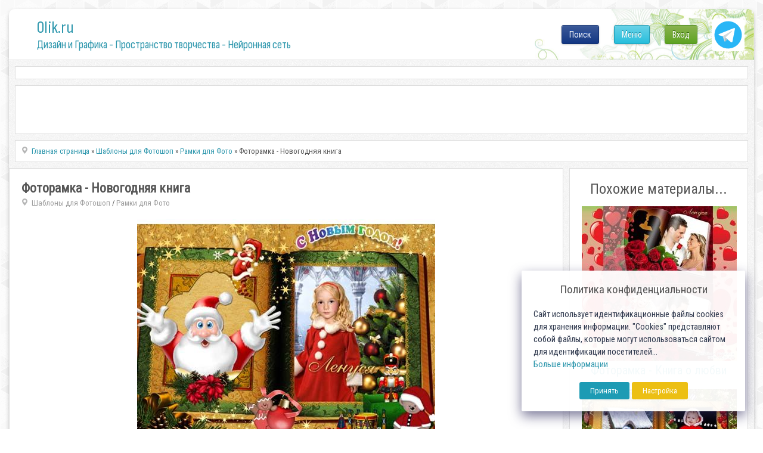

--- FILE ---
content_type: text/html; charset=utf-8
request_url: https://www.google.com/recaptcha/api2/anchor?ar=1&k=6LeG4-MSAAAAAJLdb6CNawnniqtCoSu5s5S0Frov&co=aHR0cHM6Ly8wbGlrLnJ1OjQ0Mw..&hl=ru&v=N67nZn4AqZkNcbeMu4prBgzg&theme=light&size=normal&anchor-ms=20000&execute-ms=30000&cb=66gqwla6hbum
body_size: 49469
content:
<!DOCTYPE HTML><html dir="ltr" lang="ru"><head><meta http-equiv="Content-Type" content="text/html; charset=UTF-8">
<meta http-equiv="X-UA-Compatible" content="IE=edge">
<title>reCAPTCHA</title>
<style type="text/css">
/* cyrillic-ext */
@font-face {
  font-family: 'Roboto';
  font-style: normal;
  font-weight: 400;
  font-stretch: 100%;
  src: url(//fonts.gstatic.com/s/roboto/v48/KFO7CnqEu92Fr1ME7kSn66aGLdTylUAMa3GUBHMdazTgWw.woff2) format('woff2');
  unicode-range: U+0460-052F, U+1C80-1C8A, U+20B4, U+2DE0-2DFF, U+A640-A69F, U+FE2E-FE2F;
}
/* cyrillic */
@font-face {
  font-family: 'Roboto';
  font-style: normal;
  font-weight: 400;
  font-stretch: 100%;
  src: url(//fonts.gstatic.com/s/roboto/v48/KFO7CnqEu92Fr1ME7kSn66aGLdTylUAMa3iUBHMdazTgWw.woff2) format('woff2');
  unicode-range: U+0301, U+0400-045F, U+0490-0491, U+04B0-04B1, U+2116;
}
/* greek-ext */
@font-face {
  font-family: 'Roboto';
  font-style: normal;
  font-weight: 400;
  font-stretch: 100%;
  src: url(//fonts.gstatic.com/s/roboto/v48/KFO7CnqEu92Fr1ME7kSn66aGLdTylUAMa3CUBHMdazTgWw.woff2) format('woff2');
  unicode-range: U+1F00-1FFF;
}
/* greek */
@font-face {
  font-family: 'Roboto';
  font-style: normal;
  font-weight: 400;
  font-stretch: 100%;
  src: url(//fonts.gstatic.com/s/roboto/v48/KFO7CnqEu92Fr1ME7kSn66aGLdTylUAMa3-UBHMdazTgWw.woff2) format('woff2');
  unicode-range: U+0370-0377, U+037A-037F, U+0384-038A, U+038C, U+038E-03A1, U+03A3-03FF;
}
/* math */
@font-face {
  font-family: 'Roboto';
  font-style: normal;
  font-weight: 400;
  font-stretch: 100%;
  src: url(//fonts.gstatic.com/s/roboto/v48/KFO7CnqEu92Fr1ME7kSn66aGLdTylUAMawCUBHMdazTgWw.woff2) format('woff2');
  unicode-range: U+0302-0303, U+0305, U+0307-0308, U+0310, U+0312, U+0315, U+031A, U+0326-0327, U+032C, U+032F-0330, U+0332-0333, U+0338, U+033A, U+0346, U+034D, U+0391-03A1, U+03A3-03A9, U+03B1-03C9, U+03D1, U+03D5-03D6, U+03F0-03F1, U+03F4-03F5, U+2016-2017, U+2034-2038, U+203C, U+2040, U+2043, U+2047, U+2050, U+2057, U+205F, U+2070-2071, U+2074-208E, U+2090-209C, U+20D0-20DC, U+20E1, U+20E5-20EF, U+2100-2112, U+2114-2115, U+2117-2121, U+2123-214F, U+2190, U+2192, U+2194-21AE, U+21B0-21E5, U+21F1-21F2, U+21F4-2211, U+2213-2214, U+2216-22FF, U+2308-230B, U+2310, U+2319, U+231C-2321, U+2336-237A, U+237C, U+2395, U+239B-23B7, U+23D0, U+23DC-23E1, U+2474-2475, U+25AF, U+25B3, U+25B7, U+25BD, U+25C1, U+25CA, U+25CC, U+25FB, U+266D-266F, U+27C0-27FF, U+2900-2AFF, U+2B0E-2B11, U+2B30-2B4C, U+2BFE, U+3030, U+FF5B, U+FF5D, U+1D400-1D7FF, U+1EE00-1EEFF;
}
/* symbols */
@font-face {
  font-family: 'Roboto';
  font-style: normal;
  font-weight: 400;
  font-stretch: 100%;
  src: url(//fonts.gstatic.com/s/roboto/v48/KFO7CnqEu92Fr1ME7kSn66aGLdTylUAMaxKUBHMdazTgWw.woff2) format('woff2');
  unicode-range: U+0001-000C, U+000E-001F, U+007F-009F, U+20DD-20E0, U+20E2-20E4, U+2150-218F, U+2190, U+2192, U+2194-2199, U+21AF, U+21E6-21F0, U+21F3, U+2218-2219, U+2299, U+22C4-22C6, U+2300-243F, U+2440-244A, U+2460-24FF, U+25A0-27BF, U+2800-28FF, U+2921-2922, U+2981, U+29BF, U+29EB, U+2B00-2BFF, U+4DC0-4DFF, U+FFF9-FFFB, U+10140-1018E, U+10190-1019C, U+101A0, U+101D0-101FD, U+102E0-102FB, U+10E60-10E7E, U+1D2C0-1D2D3, U+1D2E0-1D37F, U+1F000-1F0FF, U+1F100-1F1AD, U+1F1E6-1F1FF, U+1F30D-1F30F, U+1F315, U+1F31C, U+1F31E, U+1F320-1F32C, U+1F336, U+1F378, U+1F37D, U+1F382, U+1F393-1F39F, U+1F3A7-1F3A8, U+1F3AC-1F3AF, U+1F3C2, U+1F3C4-1F3C6, U+1F3CA-1F3CE, U+1F3D4-1F3E0, U+1F3ED, U+1F3F1-1F3F3, U+1F3F5-1F3F7, U+1F408, U+1F415, U+1F41F, U+1F426, U+1F43F, U+1F441-1F442, U+1F444, U+1F446-1F449, U+1F44C-1F44E, U+1F453, U+1F46A, U+1F47D, U+1F4A3, U+1F4B0, U+1F4B3, U+1F4B9, U+1F4BB, U+1F4BF, U+1F4C8-1F4CB, U+1F4D6, U+1F4DA, U+1F4DF, U+1F4E3-1F4E6, U+1F4EA-1F4ED, U+1F4F7, U+1F4F9-1F4FB, U+1F4FD-1F4FE, U+1F503, U+1F507-1F50B, U+1F50D, U+1F512-1F513, U+1F53E-1F54A, U+1F54F-1F5FA, U+1F610, U+1F650-1F67F, U+1F687, U+1F68D, U+1F691, U+1F694, U+1F698, U+1F6AD, U+1F6B2, U+1F6B9-1F6BA, U+1F6BC, U+1F6C6-1F6CF, U+1F6D3-1F6D7, U+1F6E0-1F6EA, U+1F6F0-1F6F3, U+1F6F7-1F6FC, U+1F700-1F7FF, U+1F800-1F80B, U+1F810-1F847, U+1F850-1F859, U+1F860-1F887, U+1F890-1F8AD, U+1F8B0-1F8BB, U+1F8C0-1F8C1, U+1F900-1F90B, U+1F93B, U+1F946, U+1F984, U+1F996, U+1F9E9, U+1FA00-1FA6F, U+1FA70-1FA7C, U+1FA80-1FA89, U+1FA8F-1FAC6, U+1FACE-1FADC, U+1FADF-1FAE9, U+1FAF0-1FAF8, U+1FB00-1FBFF;
}
/* vietnamese */
@font-face {
  font-family: 'Roboto';
  font-style: normal;
  font-weight: 400;
  font-stretch: 100%;
  src: url(//fonts.gstatic.com/s/roboto/v48/KFO7CnqEu92Fr1ME7kSn66aGLdTylUAMa3OUBHMdazTgWw.woff2) format('woff2');
  unicode-range: U+0102-0103, U+0110-0111, U+0128-0129, U+0168-0169, U+01A0-01A1, U+01AF-01B0, U+0300-0301, U+0303-0304, U+0308-0309, U+0323, U+0329, U+1EA0-1EF9, U+20AB;
}
/* latin-ext */
@font-face {
  font-family: 'Roboto';
  font-style: normal;
  font-weight: 400;
  font-stretch: 100%;
  src: url(//fonts.gstatic.com/s/roboto/v48/KFO7CnqEu92Fr1ME7kSn66aGLdTylUAMa3KUBHMdazTgWw.woff2) format('woff2');
  unicode-range: U+0100-02BA, U+02BD-02C5, U+02C7-02CC, U+02CE-02D7, U+02DD-02FF, U+0304, U+0308, U+0329, U+1D00-1DBF, U+1E00-1E9F, U+1EF2-1EFF, U+2020, U+20A0-20AB, U+20AD-20C0, U+2113, U+2C60-2C7F, U+A720-A7FF;
}
/* latin */
@font-face {
  font-family: 'Roboto';
  font-style: normal;
  font-weight: 400;
  font-stretch: 100%;
  src: url(//fonts.gstatic.com/s/roboto/v48/KFO7CnqEu92Fr1ME7kSn66aGLdTylUAMa3yUBHMdazQ.woff2) format('woff2');
  unicode-range: U+0000-00FF, U+0131, U+0152-0153, U+02BB-02BC, U+02C6, U+02DA, U+02DC, U+0304, U+0308, U+0329, U+2000-206F, U+20AC, U+2122, U+2191, U+2193, U+2212, U+2215, U+FEFF, U+FFFD;
}
/* cyrillic-ext */
@font-face {
  font-family: 'Roboto';
  font-style: normal;
  font-weight: 500;
  font-stretch: 100%;
  src: url(//fonts.gstatic.com/s/roboto/v48/KFO7CnqEu92Fr1ME7kSn66aGLdTylUAMa3GUBHMdazTgWw.woff2) format('woff2');
  unicode-range: U+0460-052F, U+1C80-1C8A, U+20B4, U+2DE0-2DFF, U+A640-A69F, U+FE2E-FE2F;
}
/* cyrillic */
@font-face {
  font-family: 'Roboto';
  font-style: normal;
  font-weight: 500;
  font-stretch: 100%;
  src: url(//fonts.gstatic.com/s/roboto/v48/KFO7CnqEu92Fr1ME7kSn66aGLdTylUAMa3iUBHMdazTgWw.woff2) format('woff2');
  unicode-range: U+0301, U+0400-045F, U+0490-0491, U+04B0-04B1, U+2116;
}
/* greek-ext */
@font-face {
  font-family: 'Roboto';
  font-style: normal;
  font-weight: 500;
  font-stretch: 100%;
  src: url(//fonts.gstatic.com/s/roboto/v48/KFO7CnqEu92Fr1ME7kSn66aGLdTylUAMa3CUBHMdazTgWw.woff2) format('woff2');
  unicode-range: U+1F00-1FFF;
}
/* greek */
@font-face {
  font-family: 'Roboto';
  font-style: normal;
  font-weight: 500;
  font-stretch: 100%;
  src: url(//fonts.gstatic.com/s/roboto/v48/KFO7CnqEu92Fr1ME7kSn66aGLdTylUAMa3-UBHMdazTgWw.woff2) format('woff2');
  unicode-range: U+0370-0377, U+037A-037F, U+0384-038A, U+038C, U+038E-03A1, U+03A3-03FF;
}
/* math */
@font-face {
  font-family: 'Roboto';
  font-style: normal;
  font-weight: 500;
  font-stretch: 100%;
  src: url(//fonts.gstatic.com/s/roboto/v48/KFO7CnqEu92Fr1ME7kSn66aGLdTylUAMawCUBHMdazTgWw.woff2) format('woff2');
  unicode-range: U+0302-0303, U+0305, U+0307-0308, U+0310, U+0312, U+0315, U+031A, U+0326-0327, U+032C, U+032F-0330, U+0332-0333, U+0338, U+033A, U+0346, U+034D, U+0391-03A1, U+03A3-03A9, U+03B1-03C9, U+03D1, U+03D5-03D6, U+03F0-03F1, U+03F4-03F5, U+2016-2017, U+2034-2038, U+203C, U+2040, U+2043, U+2047, U+2050, U+2057, U+205F, U+2070-2071, U+2074-208E, U+2090-209C, U+20D0-20DC, U+20E1, U+20E5-20EF, U+2100-2112, U+2114-2115, U+2117-2121, U+2123-214F, U+2190, U+2192, U+2194-21AE, U+21B0-21E5, U+21F1-21F2, U+21F4-2211, U+2213-2214, U+2216-22FF, U+2308-230B, U+2310, U+2319, U+231C-2321, U+2336-237A, U+237C, U+2395, U+239B-23B7, U+23D0, U+23DC-23E1, U+2474-2475, U+25AF, U+25B3, U+25B7, U+25BD, U+25C1, U+25CA, U+25CC, U+25FB, U+266D-266F, U+27C0-27FF, U+2900-2AFF, U+2B0E-2B11, U+2B30-2B4C, U+2BFE, U+3030, U+FF5B, U+FF5D, U+1D400-1D7FF, U+1EE00-1EEFF;
}
/* symbols */
@font-face {
  font-family: 'Roboto';
  font-style: normal;
  font-weight: 500;
  font-stretch: 100%;
  src: url(//fonts.gstatic.com/s/roboto/v48/KFO7CnqEu92Fr1ME7kSn66aGLdTylUAMaxKUBHMdazTgWw.woff2) format('woff2');
  unicode-range: U+0001-000C, U+000E-001F, U+007F-009F, U+20DD-20E0, U+20E2-20E4, U+2150-218F, U+2190, U+2192, U+2194-2199, U+21AF, U+21E6-21F0, U+21F3, U+2218-2219, U+2299, U+22C4-22C6, U+2300-243F, U+2440-244A, U+2460-24FF, U+25A0-27BF, U+2800-28FF, U+2921-2922, U+2981, U+29BF, U+29EB, U+2B00-2BFF, U+4DC0-4DFF, U+FFF9-FFFB, U+10140-1018E, U+10190-1019C, U+101A0, U+101D0-101FD, U+102E0-102FB, U+10E60-10E7E, U+1D2C0-1D2D3, U+1D2E0-1D37F, U+1F000-1F0FF, U+1F100-1F1AD, U+1F1E6-1F1FF, U+1F30D-1F30F, U+1F315, U+1F31C, U+1F31E, U+1F320-1F32C, U+1F336, U+1F378, U+1F37D, U+1F382, U+1F393-1F39F, U+1F3A7-1F3A8, U+1F3AC-1F3AF, U+1F3C2, U+1F3C4-1F3C6, U+1F3CA-1F3CE, U+1F3D4-1F3E0, U+1F3ED, U+1F3F1-1F3F3, U+1F3F5-1F3F7, U+1F408, U+1F415, U+1F41F, U+1F426, U+1F43F, U+1F441-1F442, U+1F444, U+1F446-1F449, U+1F44C-1F44E, U+1F453, U+1F46A, U+1F47D, U+1F4A3, U+1F4B0, U+1F4B3, U+1F4B9, U+1F4BB, U+1F4BF, U+1F4C8-1F4CB, U+1F4D6, U+1F4DA, U+1F4DF, U+1F4E3-1F4E6, U+1F4EA-1F4ED, U+1F4F7, U+1F4F9-1F4FB, U+1F4FD-1F4FE, U+1F503, U+1F507-1F50B, U+1F50D, U+1F512-1F513, U+1F53E-1F54A, U+1F54F-1F5FA, U+1F610, U+1F650-1F67F, U+1F687, U+1F68D, U+1F691, U+1F694, U+1F698, U+1F6AD, U+1F6B2, U+1F6B9-1F6BA, U+1F6BC, U+1F6C6-1F6CF, U+1F6D3-1F6D7, U+1F6E0-1F6EA, U+1F6F0-1F6F3, U+1F6F7-1F6FC, U+1F700-1F7FF, U+1F800-1F80B, U+1F810-1F847, U+1F850-1F859, U+1F860-1F887, U+1F890-1F8AD, U+1F8B0-1F8BB, U+1F8C0-1F8C1, U+1F900-1F90B, U+1F93B, U+1F946, U+1F984, U+1F996, U+1F9E9, U+1FA00-1FA6F, U+1FA70-1FA7C, U+1FA80-1FA89, U+1FA8F-1FAC6, U+1FACE-1FADC, U+1FADF-1FAE9, U+1FAF0-1FAF8, U+1FB00-1FBFF;
}
/* vietnamese */
@font-face {
  font-family: 'Roboto';
  font-style: normal;
  font-weight: 500;
  font-stretch: 100%;
  src: url(//fonts.gstatic.com/s/roboto/v48/KFO7CnqEu92Fr1ME7kSn66aGLdTylUAMa3OUBHMdazTgWw.woff2) format('woff2');
  unicode-range: U+0102-0103, U+0110-0111, U+0128-0129, U+0168-0169, U+01A0-01A1, U+01AF-01B0, U+0300-0301, U+0303-0304, U+0308-0309, U+0323, U+0329, U+1EA0-1EF9, U+20AB;
}
/* latin-ext */
@font-face {
  font-family: 'Roboto';
  font-style: normal;
  font-weight: 500;
  font-stretch: 100%;
  src: url(//fonts.gstatic.com/s/roboto/v48/KFO7CnqEu92Fr1ME7kSn66aGLdTylUAMa3KUBHMdazTgWw.woff2) format('woff2');
  unicode-range: U+0100-02BA, U+02BD-02C5, U+02C7-02CC, U+02CE-02D7, U+02DD-02FF, U+0304, U+0308, U+0329, U+1D00-1DBF, U+1E00-1E9F, U+1EF2-1EFF, U+2020, U+20A0-20AB, U+20AD-20C0, U+2113, U+2C60-2C7F, U+A720-A7FF;
}
/* latin */
@font-face {
  font-family: 'Roboto';
  font-style: normal;
  font-weight: 500;
  font-stretch: 100%;
  src: url(//fonts.gstatic.com/s/roboto/v48/KFO7CnqEu92Fr1ME7kSn66aGLdTylUAMa3yUBHMdazQ.woff2) format('woff2');
  unicode-range: U+0000-00FF, U+0131, U+0152-0153, U+02BB-02BC, U+02C6, U+02DA, U+02DC, U+0304, U+0308, U+0329, U+2000-206F, U+20AC, U+2122, U+2191, U+2193, U+2212, U+2215, U+FEFF, U+FFFD;
}
/* cyrillic-ext */
@font-face {
  font-family: 'Roboto';
  font-style: normal;
  font-weight: 900;
  font-stretch: 100%;
  src: url(//fonts.gstatic.com/s/roboto/v48/KFO7CnqEu92Fr1ME7kSn66aGLdTylUAMa3GUBHMdazTgWw.woff2) format('woff2');
  unicode-range: U+0460-052F, U+1C80-1C8A, U+20B4, U+2DE0-2DFF, U+A640-A69F, U+FE2E-FE2F;
}
/* cyrillic */
@font-face {
  font-family: 'Roboto';
  font-style: normal;
  font-weight: 900;
  font-stretch: 100%;
  src: url(//fonts.gstatic.com/s/roboto/v48/KFO7CnqEu92Fr1ME7kSn66aGLdTylUAMa3iUBHMdazTgWw.woff2) format('woff2');
  unicode-range: U+0301, U+0400-045F, U+0490-0491, U+04B0-04B1, U+2116;
}
/* greek-ext */
@font-face {
  font-family: 'Roboto';
  font-style: normal;
  font-weight: 900;
  font-stretch: 100%;
  src: url(//fonts.gstatic.com/s/roboto/v48/KFO7CnqEu92Fr1ME7kSn66aGLdTylUAMa3CUBHMdazTgWw.woff2) format('woff2');
  unicode-range: U+1F00-1FFF;
}
/* greek */
@font-face {
  font-family: 'Roboto';
  font-style: normal;
  font-weight: 900;
  font-stretch: 100%;
  src: url(//fonts.gstatic.com/s/roboto/v48/KFO7CnqEu92Fr1ME7kSn66aGLdTylUAMa3-UBHMdazTgWw.woff2) format('woff2');
  unicode-range: U+0370-0377, U+037A-037F, U+0384-038A, U+038C, U+038E-03A1, U+03A3-03FF;
}
/* math */
@font-face {
  font-family: 'Roboto';
  font-style: normal;
  font-weight: 900;
  font-stretch: 100%;
  src: url(//fonts.gstatic.com/s/roboto/v48/KFO7CnqEu92Fr1ME7kSn66aGLdTylUAMawCUBHMdazTgWw.woff2) format('woff2');
  unicode-range: U+0302-0303, U+0305, U+0307-0308, U+0310, U+0312, U+0315, U+031A, U+0326-0327, U+032C, U+032F-0330, U+0332-0333, U+0338, U+033A, U+0346, U+034D, U+0391-03A1, U+03A3-03A9, U+03B1-03C9, U+03D1, U+03D5-03D6, U+03F0-03F1, U+03F4-03F5, U+2016-2017, U+2034-2038, U+203C, U+2040, U+2043, U+2047, U+2050, U+2057, U+205F, U+2070-2071, U+2074-208E, U+2090-209C, U+20D0-20DC, U+20E1, U+20E5-20EF, U+2100-2112, U+2114-2115, U+2117-2121, U+2123-214F, U+2190, U+2192, U+2194-21AE, U+21B0-21E5, U+21F1-21F2, U+21F4-2211, U+2213-2214, U+2216-22FF, U+2308-230B, U+2310, U+2319, U+231C-2321, U+2336-237A, U+237C, U+2395, U+239B-23B7, U+23D0, U+23DC-23E1, U+2474-2475, U+25AF, U+25B3, U+25B7, U+25BD, U+25C1, U+25CA, U+25CC, U+25FB, U+266D-266F, U+27C0-27FF, U+2900-2AFF, U+2B0E-2B11, U+2B30-2B4C, U+2BFE, U+3030, U+FF5B, U+FF5D, U+1D400-1D7FF, U+1EE00-1EEFF;
}
/* symbols */
@font-face {
  font-family: 'Roboto';
  font-style: normal;
  font-weight: 900;
  font-stretch: 100%;
  src: url(//fonts.gstatic.com/s/roboto/v48/KFO7CnqEu92Fr1ME7kSn66aGLdTylUAMaxKUBHMdazTgWw.woff2) format('woff2');
  unicode-range: U+0001-000C, U+000E-001F, U+007F-009F, U+20DD-20E0, U+20E2-20E4, U+2150-218F, U+2190, U+2192, U+2194-2199, U+21AF, U+21E6-21F0, U+21F3, U+2218-2219, U+2299, U+22C4-22C6, U+2300-243F, U+2440-244A, U+2460-24FF, U+25A0-27BF, U+2800-28FF, U+2921-2922, U+2981, U+29BF, U+29EB, U+2B00-2BFF, U+4DC0-4DFF, U+FFF9-FFFB, U+10140-1018E, U+10190-1019C, U+101A0, U+101D0-101FD, U+102E0-102FB, U+10E60-10E7E, U+1D2C0-1D2D3, U+1D2E0-1D37F, U+1F000-1F0FF, U+1F100-1F1AD, U+1F1E6-1F1FF, U+1F30D-1F30F, U+1F315, U+1F31C, U+1F31E, U+1F320-1F32C, U+1F336, U+1F378, U+1F37D, U+1F382, U+1F393-1F39F, U+1F3A7-1F3A8, U+1F3AC-1F3AF, U+1F3C2, U+1F3C4-1F3C6, U+1F3CA-1F3CE, U+1F3D4-1F3E0, U+1F3ED, U+1F3F1-1F3F3, U+1F3F5-1F3F7, U+1F408, U+1F415, U+1F41F, U+1F426, U+1F43F, U+1F441-1F442, U+1F444, U+1F446-1F449, U+1F44C-1F44E, U+1F453, U+1F46A, U+1F47D, U+1F4A3, U+1F4B0, U+1F4B3, U+1F4B9, U+1F4BB, U+1F4BF, U+1F4C8-1F4CB, U+1F4D6, U+1F4DA, U+1F4DF, U+1F4E3-1F4E6, U+1F4EA-1F4ED, U+1F4F7, U+1F4F9-1F4FB, U+1F4FD-1F4FE, U+1F503, U+1F507-1F50B, U+1F50D, U+1F512-1F513, U+1F53E-1F54A, U+1F54F-1F5FA, U+1F610, U+1F650-1F67F, U+1F687, U+1F68D, U+1F691, U+1F694, U+1F698, U+1F6AD, U+1F6B2, U+1F6B9-1F6BA, U+1F6BC, U+1F6C6-1F6CF, U+1F6D3-1F6D7, U+1F6E0-1F6EA, U+1F6F0-1F6F3, U+1F6F7-1F6FC, U+1F700-1F7FF, U+1F800-1F80B, U+1F810-1F847, U+1F850-1F859, U+1F860-1F887, U+1F890-1F8AD, U+1F8B0-1F8BB, U+1F8C0-1F8C1, U+1F900-1F90B, U+1F93B, U+1F946, U+1F984, U+1F996, U+1F9E9, U+1FA00-1FA6F, U+1FA70-1FA7C, U+1FA80-1FA89, U+1FA8F-1FAC6, U+1FACE-1FADC, U+1FADF-1FAE9, U+1FAF0-1FAF8, U+1FB00-1FBFF;
}
/* vietnamese */
@font-face {
  font-family: 'Roboto';
  font-style: normal;
  font-weight: 900;
  font-stretch: 100%;
  src: url(//fonts.gstatic.com/s/roboto/v48/KFO7CnqEu92Fr1ME7kSn66aGLdTylUAMa3OUBHMdazTgWw.woff2) format('woff2');
  unicode-range: U+0102-0103, U+0110-0111, U+0128-0129, U+0168-0169, U+01A0-01A1, U+01AF-01B0, U+0300-0301, U+0303-0304, U+0308-0309, U+0323, U+0329, U+1EA0-1EF9, U+20AB;
}
/* latin-ext */
@font-face {
  font-family: 'Roboto';
  font-style: normal;
  font-weight: 900;
  font-stretch: 100%;
  src: url(//fonts.gstatic.com/s/roboto/v48/KFO7CnqEu92Fr1ME7kSn66aGLdTylUAMa3KUBHMdazTgWw.woff2) format('woff2');
  unicode-range: U+0100-02BA, U+02BD-02C5, U+02C7-02CC, U+02CE-02D7, U+02DD-02FF, U+0304, U+0308, U+0329, U+1D00-1DBF, U+1E00-1E9F, U+1EF2-1EFF, U+2020, U+20A0-20AB, U+20AD-20C0, U+2113, U+2C60-2C7F, U+A720-A7FF;
}
/* latin */
@font-face {
  font-family: 'Roboto';
  font-style: normal;
  font-weight: 900;
  font-stretch: 100%;
  src: url(//fonts.gstatic.com/s/roboto/v48/KFO7CnqEu92Fr1ME7kSn66aGLdTylUAMa3yUBHMdazQ.woff2) format('woff2');
  unicode-range: U+0000-00FF, U+0131, U+0152-0153, U+02BB-02BC, U+02C6, U+02DA, U+02DC, U+0304, U+0308, U+0329, U+2000-206F, U+20AC, U+2122, U+2191, U+2193, U+2212, U+2215, U+FEFF, U+FFFD;
}

</style>
<link rel="stylesheet" type="text/css" href="https://www.gstatic.com/recaptcha/releases/N67nZn4AqZkNcbeMu4prBgzg/styles__ltr.css">
<script nonce="VW1d1Fagpf3S0nsHSMeKZQ" type="text/javascript">window['__recaptcha_api'] = 'https://www.google.com/recaptcha/api2/';</script>
<script type="text/javascript" src="https://www.gstatic.com/recaptcha/releases/N67nZn4AqZkNcbeMu4prBgzg/recaptcha__ru.js" nonce="VW1d1Fagpf3S0nsHSMeKZQ">
      
    </script></head>
<body><div id="rc-anchor-alert" class="rc-anchor-alert"></div>
<input type="hidden" id="recaptcha-token" value="[base64]">
<script type="text/javascript" nonce="VW1d1Fagpf3S0nsHSMeKZQ">
      recaptcha.anchor.Main.init("[\x22ainput\x22,[\x22bgdata\x22,\x22\x22,\[base64]/[base64]/MjU1Ong/[base64]/[base64]/[base64]/[base64]/[base64]/[base64]/[base64]/[base64]/[base64]/[base64]/[base64]/[base64]/[base64]/[base64]/[base64]\\u003d\x22,\[base64]\x22,\[base64]/[base64]/SA9yw4EKw7LDtcK2wpRLJGLDr8K9D8ObY8Kpw4rCmMO5OG/DtS0NOsKFbsO3wozCuncJBjgqP8OFR8KtD8KGwptmwqfCkMKRIRrCtMKXwotDwoILw7rCrHoIw7s8Txs8w5HCnF0nAU0bw7HDrUYJa3DDh8OmRyLDvsOqwoAlw5VVcMOBfCNJRsOYA1dww69mwrQRw5rDlcOkwpQ9KStmwpVgO8OCwo/Cgm1AfgRAw5A/F3rCk8KuwptKwowBwpHDs8KXw4Mvwpp/wprDtsKOw5nCpFXDs8KqXDFlMF1xwoZUwqp2U8OFw47DklU7OAzDlsKEwpJdwrwXRsKsw6tmfW7CkzhHwp0jwp3CpjHDlhQnw53Dr0TCnSHCqcOjw7o+OQ0Cw61tDcKaYcKJw57CsF7CsybCqS/DnsOJw73DgcKaQMOtFcO/w4Fuwo0WHUJXa8OOO8OHwpscU05sAVY/asKUJWl0dzbDh8KDwrwwwo4KAAfDvMOKXsOzFMKpw6zDkcKPHCdSw7TCuzVWwo1PPsKWTsKgwqTCtmPCv8OKZ8K6wqFOZx/Ds8OMw5x/[base64]/CjGAFw7ILw4s9XMOcLcK8w4RqRsOnwrVkwo8PHMKRw7N5M2zDo8OUw4p5w6waYcOlOMKNwqrDicOQHA0gej3Ckl/CoQrDscOgQ8OJwpPDrMOZHlJcOD/DiVkQGWRuF8K7w6w0wrgXQGsSHsOtwpsed8OmwpEmUMODwoMFw6vClnzCmwANSMKSwq7CpMOjw77Dr8OUwr3CscKewo7DnMKBw4wZwpUwIMOVMcKxwpFWwr/[base64]/CljDDmMKkLMKvw6Jew4vDtsOSwprCkwcMw6oNw7LDgcOIEcKEw5bCo8KoZsOPFidbw55rwrl1wpvDkAPCgcOyDTM+w5XDq8KPfxs/w6vCocOkw5gJwr3DjcO0w5PDtU9ITXTChQ8jwpfDisOQDhjCjcO8c8KxAsOEwrzDqwFJwp3Cu3QEOGnDpMOgWE5dTxF1wrRzw7ZcMcKlKsKTZCMrOwTDmsKZUC8BwrcIw6VsGsOnQH0ZwrPDlQ5lw4nCni17wp/CpMKpaiVhfUI0Hi4twqnDq8OmwpVmwrzDu1nDqcKaFsKhJmvDqcKIVMKAwrjCtUDCn8OEfcOrbl/[base64]/w5NuCcOQemgCwpDDgcKVAUBHX8O9I8KrwqDCgw3CqVsDGn53wp3CvEfDmTzDgXxdBAZow4HCokrDo8O4w5Qvw4hTZ2Qkw7AcTkFIKMKSw4sDw4RCw6ZTwqzCv8Klw7zDpkXCozvDjMOVYU1gHWXCssOLw7zCrV7DjAt0UC/Dk8OpZcKtw61GH8KcwqjDqMKmcsKdRsO1wogJw7lEw7hiwqzCiUvCkVwTTcKOw79dw5UNDHYawoAowonDqsO9w7TDu1I5acK8w43DqmkSwrvCoMO8c8OdESbCgSHCjyPCpMOWeHnDlsOKccORw4xNaSYRRFLDhMOdZm3Dkh48fwVCIA/CpzDDoMOyQcOXYsOQXnnDo2vCvSnDiAhYwox0GsKVfMOOw6/Cm0EKFHDCocOyazBXw5Jgw7gQw7QnYCcvwqk/DG3CuzXCj0NWwoTCl8K8woADw5XDtcO4QlIVVsKDXMO/wqFKbcO5w4JELVI8w4rCqzE8SMO0cMKVG8KYwq0if8KGw5DCnjkuKhsSesOnAMKLw5ErMm/DnA8lJcOFwoXDiUHDswJlwqPDuwHCi8Odw4bCnBMvfCdMGMO6wp0SD8KkwrHDqMK4wrvDnhwow4ZgL1d4NMKQw47DsXluWMOlwqXDl21cEz3CiG8cGcObA8KQFBTDpsKwMMK1w40SwrLDqx/[base64]/d0kiWmoGw4plwqoBw4UcQMOCWsOJL8KyblNCHXDCrHIwecOsBzgswpPCpSUywrbDlmrCkmnDhcKwwo/CuMOFFsOiYcKbOn3DgFjCm8OFwrPDpsK8D1rCu8O2EsOmwp7DlC/[base64]/DjlZjwrbDinIUwpPDgg3CsFY5X8Ocw5cLw7FZw4fCm8OEw5XCvFNnfz/CsMO7Z0ZUS8KFw6kiHm/ClcKcw6TCrR5Sw508fxoOwpwFwqDDusKlwpk7wqDCnMOCwplpwqkcw6JeLFzDmkpjI0Nmw4clHl9tGMKdwpXDkSJSRlEXwqLCn8KBA1F3NQUMw6/[base64]/[base64]/[base64]/[base64]/[base64]/TcKedXgewoQQcWRYwoAXwpVlCMKKIMKXw51BH27DtkbCnyAawr/CtcKlwqZJO8Ksw4bDqxPDrivCgn5+FcKrw7LCjRnCosK0LsKkPMOgw68Wwo50DmpyGVXDlsOdExTDgsO0woLCm8OqOWsQScKmw4kkwobCpBx2ZABuwqk0w40zIUp6TcOWw7RFX07CjGnClwYiwozClsOaw5EXw7rDqlNSw5jCgMKuZMOqHElmD2wywq/[base64]/[base64]/Ol3CgCnCiSHCkcK4wqRtwq0fIMKBw6zDgsKMwq0PwoBiJcOhKEJAwocUdX7Dr8O9fsODw4PCsE4GQQbDpy3DjsK2w5vDusOnw6vDqg8Ow73DkljCp8Ovw6g6worChC1rfMKJM8KIw4fCqcK8JB3CjjQKw4bCt8KXwq9hwobCkX/ClMKwAi85IVIILTlhQcKWwofDr28LRcKiw4MOBsKyVmTCl8OLwoHChsKXwpJFE307BGcISQpIcMOuw7oOMQTCl8O9T8Oow6g9YVPDiCfCj0DCvcKBworDlx1DclBDw7dCKhDDsV55wpooO8Orw6/Cn2vDoMKiw5JlwqHDq8KuQsKzUhXCjcOgw5vCm8OuT8KOwqHChcO+woARwooQwo1DwrnCm8Otw5FAwqnDtMKgw57CkhRHNsOzZcOUaTLDvHECwpbCkD4WwrXDshMzw4REw4jCj1vDr1xiVMK2wopfacKrCMKSQ8OWwpRzwoDCuCnCocOcTVU/EQvDlEbCqCtcwqpma8ObGnhiN8O5wq7CvEx1woxRwrvCsi9Nw7jDs09RUgbCncKGwoZjAMOow5zCqcKdwq9VdgzDsXISGUImBMO/CjdYWQfCicOATztxYUgUw7bCo8O0wo/DuMOkeE0VIMKPw4wnwpkcw5/DmsKiPx7DuB5tVcO+XT7ClsKBIAHDu8OYI8Kyw6V2wrfDsCjDtw7Ctx3Ckn/Cs1vDnsKWNAMiw5N3wqooLMKCL8KqAjxyEALCnyPDqT3DlXrDjHXDjcKNw4B7w6TCq8KvPnrDnhjCrcKoPRLCnXrDtsKQw4dAHcOETxJkw5HCjjrDpArDj8O3acOwwqnDox8bQHzCqxzDhXzCrBEDZnTCucOZwo83w6zDm8KwOTfCmiFSFjTDj8Kswo/DkELDmsO1JgjDkcOqKmFTw6FRw5rCu8KwSFrCoMOHKQsMecKeOSvDvDrDtMOMM1rCtBUaF8KIw6fCoMKfbsOAw6fClgZBwpNFwrl1MQTCjMKjA8K1wrdfHHtnPRNCLMKPJBdCXA3DlBV3MDlRwoTDri/CocK4w7zDlsOEw4whBjvClMK6w7oXWB/CkMOEQjtfwqImWk9rNMO1w5bDlsONw71Rw7RpZQfCgHh8LMKFw7F4aMK2w5w0wq10YsKywqgsNS86w7lGRsO7w4l4wr/Du8KEPn7ChcKPAAMdw6Egw4VsXwvCnMKOKnXDmy06NgIbVg1HwoxNSBTCqRLCp8K3XHVvBsOuYcKVwrdbBwDDhiHDt3o5w55yflbDscKIw4fDinbCiMO2c8OuwrB+DAt9DD/DrD5kwpXDrMO3BRnDvMO/[base64]/DksOgZsOEw5ElFMKPw5XCh8OXwp3CssOHIMKYwoHDvsKeMSUFQlF4HDdVwo8FUkNwX3t3K8KuIMKdGVrDucOQPx8+w6PDlSbCvsK0EMOYDsO/wrrCimUsE3BEw495RsKBw5UZIsOcw5/DokXCsDIpwqzDsmR5w58xLGNsw7LCn8OQG2XDqsKjNcK5Y8O1WcOHw7vDi1TDp8K/[base64]/ClW/[base64]/DgHpGUHrCrMOcw6zClsORwp3Cpw1fwo7DuMO/wrFjwqQuwoQpBV8tw6jDpcKiJTzCnMOSWQ/DjWjCiMOPBVYpwq0Awo5Mwo16wojDvh05woECJ8Ozw78HwqbDlgUsf8O9wpTDnsOIIcOCTRFJXXI8SQbCjcODfcOrUsOaw6AqTMOMBsOqQcKkHMKPwpDCvw/[base64]/[base64]/wqobw6vCmcOZRsKQwrgUwpI3w4VlaXvDpxJXwpAOwo82wr/[base64]/DqxPCu8OvwpFeaxDDq8KoPEnDmnwZUm/[base64]/VzTDqXnCqMKOw7rClHdkwqUEwrVQw5bDjC3Dt8KsERsCwoo8wojDm8KUworCl8OjwrxewpjDgsKrw6HDpsKEwpDCtzTCp3BQJRwhwoHCg8OBw7kcdgMycRjDmxA6EMKZw6IRw7LDtsK9w6/Dr8Ocw6Eew4kALsO4wo8YwpdCIsOxworCuXnClMKBw5jDqcOdFsKEcsOSwqZmI8OIAcOkX33ChMKEw4DDig3CncK9wqUswrnCnsK1wofCkFh3w6nDrcOkH8O+YMOeJ8KcN8Olw7NbwrvCucOBw43CjcO/[base64]/wo4LJMO2d0DCsMKvwrkawpzCgWASw5LCsMKbw47Coh3DvcOdw77DocOfwrRhwrNCC8KQwrLDt8K1O8K9B8OFwrHCsMOUGU/[base64]/CkcOMwrh9K8KDw4jDscOfY8O3YsK3wqTDosKZwpzDqTl1w7fCusKuRcKbd8KoesKyAGTDim3DjsOXSsKSBARewohpwqrDvG3CoUdMNcOtSz3CiVY6w7kCSUbDjx/Ch23DlW/DmsOKw5HDlcOJwpPDuRHDuSnCl8OWwrFfL8K+w4I0w6fCkHBKwp50PDXDvgXCnMK1wqBvLkHCqQ3DscKCUmzDlAcbfAYiw5QfGcKpwr7Cq8K1aMOZPWFFPA03woYTwqXCt8OLDmBGZcOsw7s/w6dyeksyWGvDvcK5FwsrcFvDi8Otw6zChHDCvsOzJy4BOifDi8OXE0XCscOKw4bDvRbDjxFzZcKGw6gow4DDoTp7wo7DuXUyH8Ogw7kiw7tlwrAgDsKRXcOdD8O/[base64]/FsORwpDDv8OQC8KJwp92RMKfdkXDr8K+w5TChRU3w5fDl8K9TWvDsXnDvcK6woFIw6kgdMKtw6hlXMORIBvDgsKPEg3CrELDsxpFSMOmbG/Dr07CqynCpXfCnWTCo30ICcKvF8Kfwp/DpMKawoTDnivDrk7ChGDCksKhw4kvGT/DkjbCqTvCqcK8GMOZw41TwpU3UMKzWG5Xw6FhSXx6w7HCnMKqLcK1VwTCumnDtMOVwoDCsgB4wrXDizDDrwchNxrDqU5/dz/DnsKzPMOYw4QVw5ECw74Paw5+DlPCo8K7w4HCg3x6w5TCombDmT3Cu8KIwoAVbUUpXMKNw6fDpsKBX8Ouw4pmwoskw7xpJMO3wr1aw4k5wqoaJsOLE3h/[base64]/[base64]/DiMOOwp0bX8KLJHozVUfCmTo0w4JbO1lCwp/Dj8ORw77CviAgwo3Dl8KXIB3Ck8KlwqbDpMONw7TCr2zDg8OKZ8OtEsOmwp/Dt8K0wrvCjsKhw43Dk8KdwqVrPQkYwofCi13ClzcUWsK2csOiwpzCrcOCwpQ5wpzCgsKSw7kzdTdrLTtIwrNjw4/DhMKHSMKNADXCv8KgwrXDvsO9AMOVUcKdGsKBXMKMRhfDmCjCuQnDnHHCl8OecTTDp1DDi8KPw6QAwrLDpyNewq7DksOZS8OBTm9JXn0Zw5khZ8KZwr3DgFFrIcKXwp0sw6x9InPClkZpXkoANBvCgHpPax7DmnTDrlRkw6/Dqmhzw7TClcKXdVVUwr/CrsKUw5hBw7VNw6RxTMOfwojCpCDDomPCu2Nhw6fDjHzDp8Onwps8wosaaMKcwr7CuMOrwpp3w4cpw5TDvCrCmBdiWznCtcOxw57Dg8KQM8OKwrvDpVnDicOqTMKvFmwRw5TCqsOUHQsjd8ODdBwwwo4KwocvwpsRZMOaElvCrsK/w5kpSMKmczB/w68vwoLChR5DW8OUEmzCjcOcLVfCvcOpTx9TwqViw5oyRcK3w47ClsOhAcOzUylYw7TDlcOhwq4vLsKmw4gSw4DDoDpZX8OdajfDicOhaRHDn2nCpQfCosK2wr7ClMKgDyXChcOEKxE+wp4iD2V+w7ccRUnCqjLDjCYFG8OXCMKLw4/DlUXCpsKPw5XDhn/CsmrDumbDpsKsw7g3wr9FKWRMOcKNw5DDrAnDvsKJw5jCi2cLQlBNbmfDnVFNw7DDiAZYwp50CVLCqcKMw4bDpsK9fH/ClVXCmsKQEMOqDVMqwqbCtsOpwrLCslcSKcO1JMOwwp7CgkTCiBDDh0zCjxrCuzVyI8KbK2NVZC1vwr8fJsOKw4p6U8KfQUgdaD3CnSPCsMKxdB/CiwobHsKEK3DDo8O1KmnCtcOYT8OdIQEPw7XCpMOWaCrDvsOSWl7Dil1qwoMWw7pjwoAdwosswol4dnPDpHvDpcONBT4dPgbCmsKLwrcraAfCsMOrcRDCtyvCh8OKLcKlE8KcCcOJw49gw77DpiLCpg/[base64]/[base64]/dkxdwpTDrMOIw6vCvsKhKBAHw7Q+XMOKMhbCtUHDpsKJwr4mVnQyw4Q9w6x/DMK6AMO/w6V4JVg8Aj3DjsKJH8OsdMKAS8Kmw5cgw75Wwp7CpMK/w7ABIHfCi8KKw5ASAE3Dq8Oaw7fCusO1w6JWwrRDRwrCuwXCsyPDlcOYw4nCoDYGdMKywovDoHhGczfChgM0wq16V8OeXF9ze3fDtTQdw4xCwpfDswnDnVQ5woRAJTfCs3rCrsKIwrBaNHTDjcKFwojCmcO6w5M9eMOyeAHDlcOeA19Kw70WD0dvRsKfB8KEBn/Dnzw4HEPCtXNWw60MOGjDusONLMK8wpPDr3HClsOAw6fCvcKsETRowqfDmMKgw7l5wpZsW8KvKMOKMcOKw6RIw7fCuBnCmcKxLwjDqjbCv8KldTPDpMOBfcO0w6rCl8Omwp4+woFlPXbDn8O8ZwYyw4PDihPCmlrCn11qE3J0wp/DggphKVjCiVPDksO9WAtQw5B8OwwyX8KFfcOGYF/CqUHClcOtw5J5w5tpf0Mpw704w7PCkDvCn1kbNcOqL1AFwr9zPcKca8OKwrTCrj1kwqJvw7HCvFTCtELDscO9K3fDryXDq11Uw6YBdwTDoMKyw4oGOMOJw7vDlEzCkHLCsxh9f8OXccO/UcOVBiwPXnsKwpcxwo/Dpi4+H8Oewp/DrMKvwoY+VsOLEcKvw48Jw7ceIsKawoTDqVfDoCbCicOGcwXCmcKTEcKbwo7CjmI8N2TDumrCksKVw4xgHsOwK8KSwpdOw4x2Lw/[base64]/[base64]/CinQzwpJHSnHDmArCpcKXw7HCm2jCoxrDqw0nbcO4wrLDicKWw6fDn3wWw4bDiMKPehnCscKlw6DDt8OmCw8PwrTDiRUoOgoTw5jDjMKNwoPCmEcVNCnDhT3DrcKzN8KYN1JUw4HDiMKTKsK+wpRPw7ROw6/CqWrCvmwnMF3Cg8KAQ8Ovw5gsw5TCtnbDs1Q/w7TCjkbCoMOaBlQdIixhMBjDnn5+wqnCk2rDtsOFw6vDqxHDgcOYT8KgwrvCrcOYEsOXLQPDlSsRdcOpSkXDp8OxbcK7EcKww6PCkcKawpcCwrjCr1bChBBbYmlkWUPDkWvDiMO4fMO2w4PCpsK9wrXCisOxwodfSVwzEgUlAlsvY8O+w4vDl1bDo3g/wrpjw4bChMOsw6cyw7nDrMKWfxZGw7YlQcKcfnzDuMOnW8OvaSoSwqjDmALDgsKjQGY5McO7wrLDhTkswp/DpsORw6hSw7rClAxlC8KZUsOENEDDocKAfkB9wq0WI8O3LGPDnFlwwpsTwq45w4tyQwPClhjCkGvDgwjDsUfDusODLwl1dDsfw6HDkmAsw6LCvMOAw7o1wqXDjsO+WGYTw6xiwp1/YcKTCmHCj1/[base64]/[base64]/w7wWSzYvwp1QRMKbw7PCp8KvGQjDlcOsW8KUAMKJGUpwwoDCgsKYT1rCpcKgLUTCnMKcYcK5woQ6RWXChMKhwpDDlMOeQMKCwrsYw4hiEwgQZGNKw7/ChsOzTUMdR8OEw5PClMOCwqxlwovDngZue8KYwodvBzbCmcKfw5/Dj1fDlgnDhcKGw5N3dRx0w5YQw4/CjsKaw7FYwrrDtwwDwoLCqMOWLHZnwrNWwrQww7oLw7w2FMOFwo5/R1dkExPCjRU/F2J7wrLCqn4lEFDDhj7DncKJOsO4Z3bCjUlLFMKMw67CjW4dwq3Di3HCscOxY8OjMmQAccKjwpwuw5E5QcO3RMObHS3DvsKYRDYEwp7ChUd/PMOCw5TCgsOTw43DjsKLw7VPwoAVwr5Vw5cww4zCs3hpwqJubh3CncOCaMOcwpRAw5nDlGd5w51nw4PDq1bDnRnCn8KkwqtrfcO8BsOLQxDDtcKaRcKSw4Jow4bCrTRtwrIlDWnDixpMw6EKGDZrQU/DrMKhw73Dr8KCfHZRw4bCqVc5EMOyHzFZw4F0wqnCqEHCuXHDvELCp8OVwpoKw61awofCpcONfMO7XxLCvMKgwpshw4NHw7lOw65uw4suwq1Pw5QlNgZ9w71iL2oNQR/CtHsTw7HCisK9w77CtsKdVcOyHsObw4FrwphJW3fCgxM1L0wqwpvDjRAdw77DpMKew5o+fwNkwpLCkcKTXHXDgcK8PMK+IX/DvTQQGxLCnsO9TUsjUsK/bDDDj8KBe8OQSAXCozUNw7nDmcK8OsOWwpDDjFXChMKrT0LDkGhfw7VQwpRbwpl+V8OVCXYTSjQ9w5cBNW/Cq8ODccOwwpXCgcKGwoVaRjTDq07DsnkifRLCs8OxN8K1wok1UMKrKMKwRcKcw4A4VyUwSxDCiMKTw5s7wrrDm8K+wqkhwrF9w4YYFMKfwpVja8KXw44rW1nDjx8KCBbCr0bDkSJ/w5PCmyrDmMK2w6nCnSJNRsKpWE1JccOgecK6wonDlcOGw6Euw6XDq8O4Vk3Cg2xowpjCjV56Y8Kewr9hwr3CkQ/ColRXUH04w6TDpcOiw4M5wqUFworDp8KyFHPDjsK7wrs1w48UGcObSyrCk8OiwrXCgMOKwqbCpUhTw7/DpRM+wq41YxzCoMO3Fi9EeH45JMOmQcOyBXF1OMKxw5jCo2ZowqwpH1DDlGldw7zCinvDm8KGNAd6w6vCu2JTwqDClwZFbSbDoj/CqiHCm8Ovwo7DjsOTVl7DhB7Di8ObGBhNw5TDn3Jdwq4nR8KAPsOGaD1WwqZnXsK1DE4dwpcowqHDhMKxBsOEeQfCoyTCtU7Di0jDg8OUw7fDi8KFwqBEP8OjJg57R18vPgfCk03CqSvCj0TDuycAHMKWHsKawqTCqTbDj1vDscK7ah/DpMKrDsKBwrrDpsKlSMOJN8K1w489F1xpw6/[base64]/Dh8KJwqfDu8OIw6TCp8KfQCbCl8KvRcKow680SFlPCRLCi8KLw4jDtsKDwrrDrQV/Gnl3GC3Cv8KtFsOjSMKiw5TDvsOHwqVVKcOta8KAw4LDm8OKwo/[base64]/[base64]/Cq8KJfCEWw6Ifci/Cq17DnzvCgsKQFTZDwoTDulHCkcOpw7zDl8K1CyQDU8O/wpLCnQDCsMKKC2dawqYnwpzDm1/Crj9vEcOhw4rCpsO5OHjDn8KASmnDq8OXViHCpsOBGFjCnn0HPcKzXMODwpDCj8KMwoHCp1fDncKkwq5RWMO9woJ1wrvCpHjCvzPCnsKwGgbDogfCisOvN2nDr8Ohw6/Cr0VcOcOHcAnDuMOSRsOdWsK5w5EEwoZzwqbCksKMwoPCt8KRwqIMwpfCj8OtwovDsjTCp1lQXz9IdWlew4JYesK4w750wo7DsVY3UnjCrVgmw5E5wrE6w4jChA/DmlMAw6LDrFUww5rCgD3DrzoewotGw48qw5U+flnCuMKtecOGwpjClsO5woxYwrMdNRokYmtecG3DsBc8QcKSw4bCr1N8ACrCr3d8Y8Kqw63DisKKa8ONw4Ndw7UiwqvCtBx/w4xsDDpTfjx9MMOZUcOywq1BwqrDrsK7woBgUsK5wp5rVMODwop2fHwgwow9w6fCu8OmccOwwrzDlMKkw6jDkcOWJEkURn3ClH9yb8OgwpzDq2jDuh7DnEfCrsO1wq93KT/Diy7Dk8KJd8KZw4Ugw6VRw7LCvMOVw5leXjvCpSloSH0qwqnDk8KUCMO3wrDDsAVLwqRUOBfDtcKlR8K/DcO1bMKzw7nCsFd5w5zDuMKcwoBFwq/CjWfDqMKiMsOJw6d7w6jCoyrCnBpWRhbCucOTw6BRCmPCo2bDh8KFUEfDuAYsMTzDkiLDn8ODw7IIQT9nLsOww5vCk1ZAwpTCpsOWw5gjwp1cw6EJwp48EcKbwpvDisOGw6ELBw5xe8KSa2rCp8OpE8K/w5ccw4oBw4kOX3IOw6DCqcKOw53CsFIIw7hBwoM/[base64]/Cs1cMw4/DliPDgSZcOilIwrYBZcKhw5nDgA3DmcOiwqbCiRMkLMOcQ8KbODTDpx/CiDU0GAfDvEtlEsOlCkjDisOTwpZeNEjCi3jDrxDCnMOuMMKMO8Kjw6rDmMO0wp8pIWpqwq/[base64]/[base64]/wpNmLEAdRhABw7zDvsO+w5HChsOEEGXDmUFLdMKZwogtI8O3w4nDuUoMw7bCmMORBSx6w7YAf8OsdcKTwoREbW7DmWQfY8OkW1fCoMKNPsOeWXHDminDlcOYegM6w6p2wp/CsAPCvj7CnDTCm8O1wo7ChcKeOMOtw5JACMOWw7EUwrJIdMOuEQ/DiwAgw5/[base64]/CviBvw5zCoMOxw7LDssKFwqfCk8KhasKEQ8Ofw4Z8UcKHw65+PsOyw7rCjsKracOHwqASAcKTwpJHwrzCp8KILcOmDF3DqS0leMKAw6sPwrppw5tAw74Uwo/ChjdXdMKCKMOhwq82wrrDuMKIDMK/TQbDj8KdwpbCvsKBwrggDMKjw7fDvUggAsKrwpwNfkhqSMO2wpFsFTBOwrkiwp9gwp/[base64]/wrApc33CiSh2woVhw6rCiMOdZgwXc8KWMyHDny/CoAsgVgUBwqAkwrfCriPCvwzCiEQuwpHCnH7CgE5AwrtWwrjCtjXCj8KJw4gpURcQMMKBwo7Cu8OLw6rDqsOXwp/Coz1/dMOgw70jw6bDh8KPBU1RwrLDj0gDZcK9w7zCpcO2BcO/wrcQGsOdFsKwR0pFw4YoDMOrw4bDmxnCu8OoYDoOchYGw7/DmT4TwrDDlzBrU8K2woNaTcOtw6rDs07DicO9wrrDqXpLAwTDi8KyGHHDi1BZByXDrMOawpDChcOFwpLCvBXCvsKUMznCmsK2wogIw43Dk2Z1w6cRAsKDWMKYwqrDhsKAdUV5w5vDpQYMKjxlZcKHw4pST8OzwobCr2/[base64]/CnsOAw4NbZizCr8OAwrHCmRVKR8OZw6k+QsOHw4IVb8OZw4PDuhVsw5tfwq/ClydBL8OIwqjDpcOBLcKOwofDn8Kqa8KowpvCmC8OZG4ecw3CpcOyw6FAPMO8By1/w4TDik7DoTvDqEdaQcKjw7VFdsK+wq04w6vCrMORc2zDh8KARH3CpE3CvsOcBcOuw7LClx45wrXCm8Ovw7XCh8KvwpvCugVgK8K6JUd9w7PCuMK/woPDiMOIworDrsKWwpo3w6RwS8Ktw6HCpR0Kenkow5Y2bsKWwoPChMK8w7RowqTDr8OOasOXwq3CrcOcUnfDhMKZw7gvw54twpVJeXFLwoRsP1NyKMKiNnjDr0UnBH8Lw7bCm8OBb8O9d8OXw6Ukw75nw7DCicKxwrLCq8ORHw7DqXbDrCtRYS/CucO7wqw+Sz1xwo3Ch1t6wrDCu8O1c8O1wqgMwq8swrJIwqZmwpjDn1LCo1DDjjHDlgXCq0hGPsOeKcKoTl/[base64]/CtsOQw7bDtsKUGSwUwqjCqMOVwo/DnzJ6w5nDmMKDw7jCpDIJw68yecK1XRLDpsK+w7kIXsOmZ3bCs3BmAmh0QMKow4FCCyPCl2nCuwReJF9KEzfDmsOIwqLCvVfCqhgidy9Dwrk+NHEvwrDCp8Kww7pfwq1/w6XDjMKxwqUgw7Ufwq7DlR7ClT/CjsOZwojDpTHDjGfDnsOHwoQIwoFAwoZSN8OKw4zDgyURfcKCw74Db8OPZsOrQcKkcxZ5MsKqCsOgcl07alpIw4Baw7zDjWoZNcKkA3I/[base64]/w55Kw4LDmiYHwo9Jw6t+TMKxwrzCjFDDicOUEcObMixET8KYBy/DgcOrCxk0C8KbBMOkwpBCwr3DjElYB8KEwqEKM3rDncKtwrDDssKCwpZGw7PCpxM+ZcKdw7NiICTDnsKeHcK4wqXDlMO9e8O4b8KFwrZ7fXUpwr3DrR0uaMOhwr/[base64]/DmsKaworCo8OwK8KKw6bDnMOIw4pYw6zCnsOAw6I6wpnCrsOOw73DhQRqw6zCvCTCnsKALmXCqwPDmE3Csz9FVMKLFn3Dij1Pw6l5w4dGwqvDplIQwoBWwpLDhMKWwphkwo3DscKUNTZrFMKVecOcOMKqwrDCt2/ClAvCtzAVw6fCjE/Dh30SasKpw5/CvMKDw4bCu8OUw4nCicOeccKnwoHCl1XDihLDmsOKHcK1GcOTFSBHwqXDjFPDt8KJEMKnScOCDSN0H8OgVMOFJ1TDsSVRZsKQw5XDtMOuw53ChHcOw4p0w6otw7MAwr/ClxrDnzcDw7fDmB7DhcOeShUYw693w4o9wrUtM8Kgwrw3NMKpwoPCncK0HsKKdjZ1w4LCv8K3BTBXLHDChsK1w77CpgjDhR7CvsOBBGvDtMOnw4zDtRUKfMKVwosjRSkbJ8OOwrfDsD/DkVoGwoxqRsKDdTlIwq3Ds8ORTUtkQwrCt8K1EmLDlD/[base64]/Q8KGw7Imw7TCvSoTWko7GsOcwq5FfGRAbXZsw49QwrUKLWZ3MMKuw6Nxwoc8XVlfE1p8PALCl8ONPSILwqnCgsOydMKIUADDsjbCoxJAeAPDpsOeecKTUcOGwp7DklrDjC98w4LDlQ7CvsKkwrUHVsOew5EWwp4rwpnDgMK/w7TCicKnAsOwFSkFAcKDDyEeQcKTw7/[base64]/DiE3CpFPDlMKWwpLCtsKFwrtaQMO6wpXDj3cZHRPCgXtnw7A/[base64]/DvDDCncOuw4nCpcK3w7RNOTPCrzNCTsOmdsKIWsK0Y8OcZMO9w756LgTDqcK1fcOYXXZqA8KLw784w6PCusOswoQ/w5nDk8Ouw7LDllRxQyQUWRFTDR7DhsOPw7zCncK2dTB4Ix/CkMK0D0Z1w4xuamNuw7oKTxMLLsKdw6nCplIrdsOsNcO5U8KYwo1Aw6XDqz1Cw6nDkMKkScOZE8KbGcOBwp1RGHrDgDrChsKHRMKIMy/[base64]/Dg5owozCm3I0WiHDpCchw4hGwqLDlCl8wqEOQgJGwqhnwrbDscK2woDCniZFw40VC8OWwqY8HMKMw6PDuMK8XMO/[base64]/CtBDDgWNkw5fCgx5BJm7CpcO5DMOsw7pkwrc+ZcOgwqLDksKVaR/Cvnd7w6vDgArDnUY2wrlbw6XCpnAgdycQw7TDsX5iwoXDt8K1w4Umwp0Zw6PCnsK0dzkcCizDv00PaMOJFsKhMXrCkMKiSkRnwoDDvMOBw4nDgVzDscOeEkVWwpIMwq7CgEbCr8OMwoLCpMOgwqPDgsKrw6xqMMOJWSU/wpgHD31uw5U8wpXCpsOHw4hMCMK1aMOaJMKWH2vCoFbDjTcww4vCusODUwhuTDjDqxASGR7CnsOXSUTDoAfDvCrCsCtZwp14WCvCqcKtZcOTw4/DsMKJw4XCj2cNAcKEYSXDisKVw7TCqS/[base64]/[base64]/[base64]/Cqg/DgcKWZ8Olw7pjW2QswosVVVU4R8OhSU93wojDpwxawrdhZ8KBMAsAP8OSwr/[base64]/DoMKQGhc0PsOHwrfCqk7DjMOJdHYbw7PCksK/JsO2ZxXCmcKZw4vDnsK7w43Di0Fnw6Vacg1Owp4VD0EoJSDDk8OjBT7CnXPCjxTDhsO/KBTCq8KGa2vCg1fChCJAJsO9w7LCvnbDmg0mD3HCs2/[base64]/b107w4wvw4zDj3FSw4YWWkXCigRBw6bDmAHDthPCqMKuBC/CqsOswpfDkMKewrIrbykvw4ECCsOOc8KDWkbCosKMw7TCm8OgIsKXw6Y7J8KZwqbCucKpwql3T8KtAsKBfUrDuMOrwr8aw5R4w4HDrALCtsOsw43DvADDlcKKw5zDicKhIsKiVH50wqrCiwMnbMKGwrTDicKdw6LCgcKHUsOzwoHDmMK/V8OAwrbDtsKiwpDDrHBIKEgww57CsxPCiCQXw6keLhtYwqogWcOdwrQKwpTDu8KAOcKMLWdaRyHCusO2BQFDEMKIwpY2NMOfw4LDjXwCfcK4MsOuw7nDkQPDj8Oqw4tEHMO/[base64]/Cs8KEw5daQStdPsKUwqXDlmzCjsKkWWvCp1g7wpjCp8OcwoMewqDCiMOKwoTDlULCjUsrc0DCjhkDKsKJV8KCw64XTMK+bcOtAh02w73Ct8OcXR/ClsKJwp8hSnrDmMOuw5xhwr0jN8OmLsKcFhfCglBgEMK8w6vDiDZFUMO3F8Ofw640ScO2wrAXEG8PwrBtM2fCt8O6woRPfhDDrnFMeU7DqS1bC8Ocwo/CmjU7w5jChsORw5kODsKFw6PDtcKzKMOzw7nDvzDDkR4Gf8KSwqp9w51dK8KPwo4ff8KNw5zCm3l2NTjDt3gSSG9Fw4XCoWfCjMK8w47DpCtiPcKbUA/Cj0rDjQrDpC/DmzrCkcKJw6fDmBZZwowOIMOHw6vDvm/ChsOiKMO8w7/DtQpibEDDo8OowrDDgWVOM1rDjcOQJMKmwrdzw5nDvMKDTAjCkkLDjkDCvcO2wrvCplpHAMKTAcOfAcKBwq1lwpzChAjDm8OOw70fKMKZSMKSa8K2fMKyw6NSw7x/wp50TcOqwrzDisKfw45ew74\\u003d\x22],null,[\x22conf\x22,null,\x226LeG4-MSAAAAAJLdb6CNawnniqtCoSu5s5S0Frov\x22,0,null,null,null,1,[21,125,63,73,95,87,41,43,42,83,102,105,109,121],[7059694,326],0,null,null,null,null,0,null,0,1,700,1,null,0,\[base64]/76lBhnEnQkZiJDzAxnryhAZzPMRGQ\\u003d\\u003d\x22,0,0,null,null,1,null,0,0,null,null,null,0],\x22https://0lik.ru:443\x22,null,[1,1,1],null,null,null,0,3600,[\x22https://www.google.com/intl/ru/policies/privacy/\x22,\x22https://www.google.com/intl/ru/policies/terms/\x22],\x22Adylyh/XIsRtgenrQrXPNwMn+mmMlu1hzu5jD6pLOyA\\u003d\x22,0,0,null,1,1769631610900,0,0,[116,178,179,167,79],null,[66,167,69,46],\x22RC-6lWX4y2dUQhZdA\x22,null,null,null,null,null,\x220dAFcWeA5YTxQ5qth3rfdxuEArF-poMjfPqw1utNXQjOtw3_r5k5Oq2Xpkubpn_0hLCtSjYbOCHklbdi0xVmZ70VsvUNV4kKQNlQ\x22,1769714410801]");
    </script></body></html>